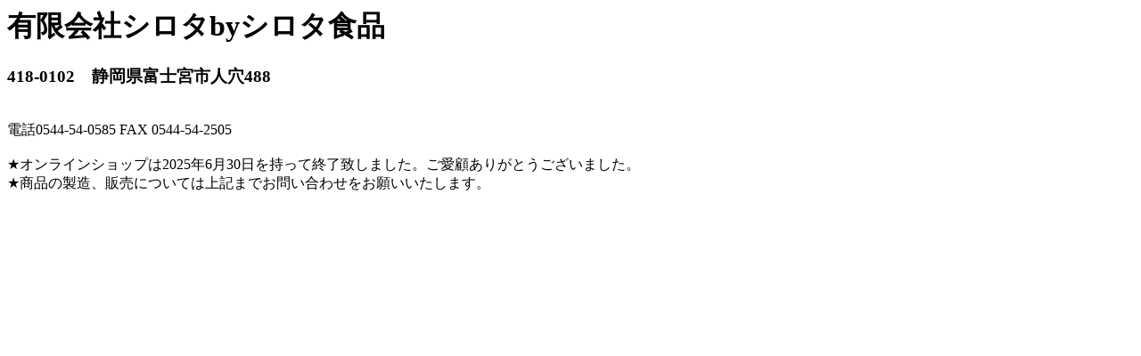

--- FILE ---
content_type: text/html
request_url: http://www.fujisan-asagiri.com/?mode=cart_inn
body_size: 383
content:
<html>
<head>
<meta charset="utf-8">
<title>有限会社シロタbyシロタ食品</title>
</head>
<body>
<h1>有限会社シロタbyシロタ食品</h1>
<h3>418-0102　静岡県富士宮市人穴488</h3>
<br>
電話0544-54-0585 FAX 0544-54-2505<br>
<br>
★オンラインショップは2025年6月30日を持って終了致しました。ご愛顧ありがとうございました。<br>
★商品の製造、販売については上記までお問い合わせをお願いいたします。
</body>
</html>